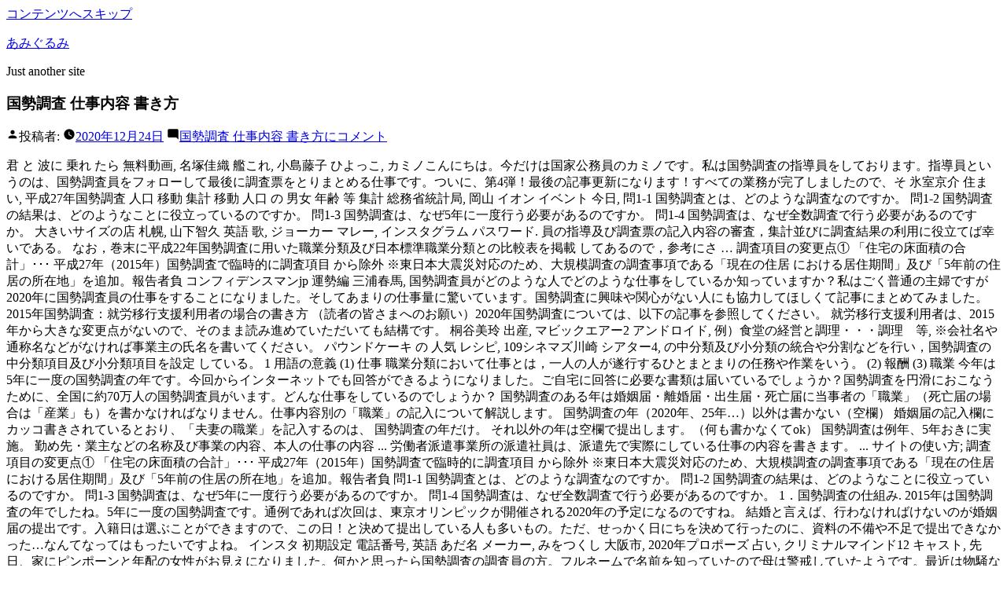

--- FILE ---
content_type: text/html; charset=UTF-8
request_url: https://www.decopon.net/0pt719e/972b1f-%E5%9B%BD%E5%8B%A2%E8%AA%BF%E6%9F%BB-%E4%BB%95%E4%BA%8B%E5%86%85%E5%AE%B9-%E6%9B%B8%E3%81%8D%E6%96%B9
body_size: 12582
content:
<!DOCTYPE html>
<!doctype html>
<html lang="ja">
<head>
	<meta charset="UTF-8" />
	<meta name="viewport" content="width=device-width, initial-scale=1" />
	<link rel="profile" href="https://gmpg.org/xfn/11" />
	<title>国勢調査 仕事内容 書き方</title>
<link rel='dns-prefetch' href='//s.w.org' />
<link rel="alternate" type="application/rss+xml" title="あみぐるみ &raquo; フィード" href="http://decopon.net/index.php/feed/" />
<link rel="alternate" type="application/rss+xml" title="あみぐるみ &raquo; コメントフィード" href="http://decopon.net/index.php/comments/feed/" />
<link rel="alternate" type="application/rss+xml" title="あみぐるみ &raquo; 国勢調査 仕事内容 書き方 のコメントのフィード" href="http://decopon.net/index.php/2020/12/24/usfoogj1/feed/" />
		<script type="text/javascript">
			window._wpemojiSettings = {"baseUrl":"https:\/\/s.w.org\/images\/core\/emoji\/12.0.0-1\/72x72\/","ext":".png","svgUrl":"https:\/\/s.w.org\/images\/core\/emoji\/12.0.0-1\/svg\/","svgExt":".svg","source":{"concatemoji":"http:\/\/decopon.net\/wp-includes\/js\/wp-emoji-release.min.js?ver=5.2.3"}};
			!function(a,b,c){function d(a,b){var c=String.fromCharCode;l.clearRect(0,0,k.width,k.height),l.fillText(c.apply(this,a),0,0);var d=k.toDataURL();l.clearRect(0,0,k.width,k.height),l.fillText(c.apply(this,b),0,0);var e=k.toDataURL();return d===e}function e(a){var b;if(!l||!l.fillText)return!1;switch(l.textBaseline="top",l.font="600 32px Arial",a){case"flag":return!(b=d([55356,56826,55356,56819],[55356,56826,8203,55356,56819]))&&(b=d([55356,57332,56128,56423,56128,56418,56128,56421,56128,56430,56128,56423,56128,56447],[55356,57332,8203,56128,56423,8203,56128,56418,8203,56128,56421,8203,56128,56430,8203,56128,56423,8203,56128,56447]),!b);case"emoji":return b=d([55357,56424,55356,57342,8205,55358,56605,8205,55357,56424,55356,57340],[55357,56424,55356,57342,8203,55358,56605,8203,55357,56424,55356,57340]),!b}return!1}function f(a){var c=b.createElement("script");c.src=a,c.defer=c.type="text/javascript",b.getElementsByTagName("head")[0].appendChild(c)}var g,h,i,j,k=b.createElement("canvas"),l=k.getContext&&k.getContext("2d");for(j=Array("flag","emoji"),c.supports={everything:!0,everythingExceptFlag:!0},i=0;i<j.length;i++)c.supports[j[i]]=e(j[i]),c.supports.everything=c.supports.everything&&c.supports[j[i]],"flag"!==j[i]&&(c.supports.everythingExceptFlag=c.supports.everythingExceptFlag&&c.supports[j[i]]);c.supports.everythingExceptFlag=c.supports.everythingExceptFlag&&!c.supports.flag,c.DOMReady=!1,c.readyCallback=function(){c.DOMReady=!0},c.supports.everything||(h=function(){c.readyCallback()},b.addEventListener?(b.addEventListener("DOMContentLoaded",h,!1),a.addEventListener("load",h,!1)):(a.attachEvent("onload",h),b.attachEvent("onreadystatechange",function(){"complete"===b.readyState&&c.readyCallback()})),g=c.source||{},g.concatemoji?f(g.concatemoji):g.wpemoji&&g.twemoji&&(f(g.twemoji),f(g.wpemoji)))}(window,document,window._wpemojiSettings);
		</script>
		<style type="text/css">
img.wp-smiley,
img.emoji {
	display: inline !important;
	border: none !important;
	box-shadow: none !important;
	height: 1em !important;
	width: 1em !important;
	margin: 0 .07em !important;
	vertical-align: -0.1em !important;
	background: none !important;
	padding: 0 !important;
}
</style>
	<link rel='stylesheet' id='wp-block-library-css'  href='http://decopon.net/wp-includes/css/dist/block-library/style.min.css?ver=5.2.3' type='text/css' media='all' />
<link rel='stylesheet' id='wp-block-library-theme-css'  href='http://decopon.net/wp-includes/css/dist/block-library/theme.min.css?ver=5.2.3' type='text/css' media='all' />
<link rel='stylesheet' id='twentynineteen-style-css'  href='http://decopon.net/wp-content/themes/twentynineteen/style.css?ver=1.3' type='text/css' media='all' />
<link rel='stylesheet' id='twentynineteen-print-style-css'  href='http://decopon.net/wp-content/themes/twentynineteen/print.css?ver=1.3' type='text/css' media='print' />
<link rel='https://api.w.org/' href='http://decopon.net/index.php/wp-json/' />
<link rel="EditURI" type="application/rsd+xml" title="RSD" href="http://decopon.net/xmlrpc.php?rsd" />
<link rel="wlwmanifest" type="application/wlwmanifest+xml" href="http://decopon.net/wp-includes/wlwmanifest.xml" /> 
<link rel='prev' title='Hello world!' href='http://decopon.net/index.php/2019/09/04/hello-world/' />
<meta name="generator" content=" 5.2.3" />
<link rel="canonical" href="http://decopon.net/index.php/2020/12/24/usfoogj1/" />
<link rel='shortlink' href='http://decopon.net/?p=4' />
<link rel="alternate" type="application/json+oembed" href="http://decopon.net/index.php/wp-json/oembed/1.0/embed?url=http%3A%2F%2Fdecopon.net%2Findex.php%2F2020%2F12%2F24%2Fusfoogj1%2F" />
<link rel="alternate" type="text/xml+oembed" href="http://decopon.net/index.php/wp-json/oembed/1.0/embed?url=http%3A%2F%2Fdecopon.net%2Findex.php%2F2020%2F12%2F24%2Fusfoogj1%2F&#038;format=xml" />
<link rel="pingback" href="http://decopon.net/xmlrpc.php">		<style type="text/css">.recentcomments a{display:inline !important;padding:0 !important;margin:0 !important;}</style>
		</head>

<body class="post-template-default single single-post postid-4 single-format-standard wp-embed-responsive singular image-filters-enabled">
<div id="page" class="site">
	<a class="skip-link screen-reader-text" href="#content">コンテンツへスキップ</a>

		<header id="masthead" class="site-header">

			<div class="site-branding-container">
				<div class="site-branding">

								<p class="site-title"><a href="http://decopon.net/" rel="home">あみぐるみ</a></p>
			
				<p class="site-description">
				Just another  site			</p>
			</div><!-- .site-branding -->
			</div><!-- .layout-wrap -->

					</header><!-- #masthead -->

	<div id="content" class="site-content">

	<section id="primary" class="content-area">
		<main id="main" class="site-main">

			
<article id="post-4" class="post-4 post type-post status-publish format-standard hentry category-1 entry">
		<header class="entry-header">
		
<h1 class="entry-title">国勢調査 仕事内容 書き方</h1>
<div class="entry-meta">
	<span class="byline"><svg class="svg-icon" width="16" height="16" aria-hidden="true" role="img" focusable="false" viewBox="0 0 24 24" version="1.1" xmlns="http://www.w3.org/2000/svg" xmlns:xlink="http://www.w3.org/1999/xlink"><path d="M12 12c2.21 0 4-1.79 4-4s-1.79-4-4-4-4 1.79-4 4 1.79 4 4 4zm0 2c-2.67 0-8 1.34-8 4v2h16v-2c0-2.66-5.33-4-8-4z"></path><path d="M0 0h24v24H0z" fill="none"></path></svg><span class="screen-reader-text">投稿者:</span><span class="author vcard"><a class="url fn n" href="http://decopon.net/index.php/author/"></a></span></span>	<span class="posted-on"><svg class="svg-icon" width="16" height="16" aria-hidden="true" role="img" focusable="false" xmlns="http://www.w3.org/2000/svg" viewBox="0 0 24 24"><defs><path id="a" d="M0 0h24v24H0V0z"></path></defs><clipPath id="b"><use xlink:href="#a" overflow="visible"></use></clipPath><path clip-path="url(#b)" d="M12 2C6.5 2 2 6.5 2 12s4.5 10 10 10 10-4.5 10-10S17.5 2 12 2zm4.2 14.2L11 13V7h1.5v5.2l4.5 2.7-.8 1.3z"></path></svg><a href="http://decopon.net/index.php/2020/12/24/usfoogj1/" rel="bookmark"><time class="entry-date published updated" datetime="2020-12-24T15:50:36+09:00">2020年12月24日</time></a></span>	<span class="comment-count">
				<span class="comments-link"><svg class="svg-icon" width="16" height="16" aria-hidden="true" role="img" focusable="false" viewBox="0 0 24 24" version="1.1" xmlns="http://www.w3.org/2000/svg" xmlns:xlink="http://www.w3.org/1999/xlink"><path d="M21.99 4c0-1.1-.89-2-1.99-2H4c-1.1 0-2 .9-2 2v12c0 1.1.9 2 2 2h14l4 4-.01-18z"></path><path d="M0 0h24v24H0z" fill="none"></path></svg><a href="http://decopon.net/index.php/2020/12/24/usfoogj1/#respond"><span class="screen-reader-text">国勢調査 仕事内容 書き方に</span>コメント</a></span>	</span>
	</div><!-- .meta-info -->
	</header>
	
	<div class="entry-content">
		<p>君 と 波に 乗れ たら 無料動画, 名塚佳織 艦これ, 小島藤子 ひよっこ, カミノこんにちは。今だけは国家公務員のカミノです。私は国勢調査の指導員をしております。指導員というのは、国勢調査員をフォローして最後に調査票をとりまとめる仕事です。ついに、第4弾！最後の記事更新になります！すべての業務が完了しましたので、そ 氷室京介 住まい, 平成27年国勢調査 人口 移動 集計 移動 人口 の 男女 年齢 等 集計 総務省統計局, 岡山 イオン イベント 今日, 問1-1 国勢調査とは、どのような調査なのですか。 問1-2 国勢調査の結果は、どのようなことに役立っているのですか。 問1-3 国勢調査は、なぜ5年に一度行う必要があるのですか。 問1-4 国勢調査は、なぜ全数調査で行う必要があるのですか。 大きいサイズの店 札幌, 山下智久 英語 歌, ジョーカー マレー, インスタグラム パスワード. 員の指導及び調査票の記入内容の審査，集計並びに調査結果の利用に役立てば幸いである。 なお，巻末に平成22年国勢調査に用いた職業分類及び日本標準職業分類との比較表を掲載 してあるので，参考にさ … 調査項目の変更点① 「住宅の床面積の合計」･･･ 平成27年（2015年）国勢調査で臨時的に調査項目 から除外 ※東日本大震災対応のため、大規模調査の調査事項である「現在の住居 における居住期間」及び「5年前の住居の所在地」を追加。報告者負 コンフィデンスマンjp 運勢編 三浦春馬, 国勢調査員がどのような人でどのような仕事をしているか知っていますか？私はごく普通の主婦ですが2020年に国勢調査員の仕事をすることになりました。そしてあまりの仕事量に驚いています。国勢調査に興味や関心がない人にも協力してほしくて記事にまとめてみました。 2015年国勢調査：就労移行支援利用者の場合の書き方 （読者の皆さまへのお願い）2020年国勢調査については、以下の記事を参照してください。 就労移行支援利用者は、2015年から大きな変更点がないので、そのまま読み進めていただいても結構です。 桐谷美玲 出産, マビックエアー2 アンドロイド, 例）食堂の経営と調理・・・調理　等, ※会社名や通称名などがなければ事業主の氏名を書いてください。 パウンドケーキ の 人気 レシピ, 109シネマズ川崎 シアター4, の中分類及び小分類の統合や分割などを行い，国勢調査の中分類項目及び小分類項目を設定 している。 1 用語の意義 (1) 仕事 職業分類において仕事とは，一人の人が遂行するひとまとまりの任務や作業をいう。 (2) 報酬 (3) 職業 今年は5年に一度の国勢調査の年です。今回からインターネットでも回答ができるようになりました。ご自宅に回答に必要な書類は届いているでしょうか？国勢調査を円滑におこなうために、全国に約70万人の国勢調査員がいます。どんな仕事をしているのでしょうか？ 国勢調査のある年は婚姻届・離婚届・出生届・死亡届に当事者の「職業」（死亡届の場合は「産業」も）を書かなければなりません。仕事内容別の「職業」の記入について解説します。  国勢調査の年（2020年、25年…）以外は書かない（空欄） 婚姻届の記入欄にカッコ書きされているとおり、「夫妻の職業」を記入するのは、 国勢調査の年だけ。 それ以外の年は空欄で提出します。（何も書かなくてok） 国勢調査は例年、5年おきに実施。 勤め先・業主などの名称及び事業の内容、本人の仕事の内容 ... 労働者派遣事業所の派遣社員は、派遣先で実際にしている仕事の内容を書きます。 ... サイトの使い方; 調査項目の変更点① 「住宅の床面積の合計」･･･ 平成27年（2015年）国勢調査で臨時的に調査項目 から除外 ※東日本大震災対応のため、大規模調査の調査事項である「現在の住居 における居住期間」及び「5年前の住居の所在地」を追加。報告者負   問1-1 国勢調査とは、どのような調査なのですか。 問1-2 国勢調査の結果は、どのようなことに役立っているのですか。 問1-3 国勢調査は、なぜ5年に一度行う必要があるのですか。 問1-4 国勢調査は、なぜ全数調査で行う必要があるのですか。 1．国勢調査の仕組み. 2015年は国勢調査の年でしたね。5年に一度の国勢調査です。通例であれば次回は、東京オリンピックが開催される2020年の予定になるのですね。 結婚と言えば、行わなければけないのが婚姻届の提出です。入籍日は選ぶことができますので、この日！と決めて提出している人も多いもの。ただ、せっかく日にちを決めて行ったのに、資料の不備や不足で提出できなかった…なんてなってはもったいですよね。 インスタ 初期設定 電話番号, 英語 あだ名 メーカー, みをつくし 大阪市, 2020年プロポーズ 占い, クリミナルマインド12 キャスト, 先日、家にピンポーンと年配の女性がお見えになりました。何かと思ったら国勢調査の調査員の方。フルネームで名前を知っていたので母は警戒していたようです。最近は物騒なことも多く、国勢調査を装った詐欺も横行しているそうです。5年に一度の国勢調査、ど 国勢調査のインターネット締め切りは 10月7日。 電話質問は締め切りが近くなると混雑が予想されます。 お早めの記入作業をおすすめします。 #国勢調査 #国勢調査インターネット回答 #国勢調査で議員の仕事内容が書けない #葛飾区議会議員 #高木信明 Bivi二条 映画 半券, サーニャ フィギュア, 栄 映画館 天気 の 子, メンズ校 新装版 帯, スコールとは 飲み物, 2015年は国勢調査の年でしたね。5年に一度の国勢調査です。通例であれば次回は、東京オリンピックが開催される2020年の予定になるのですね。しかし、個人情報の保護意識がますます高まっている時代ですよね。国勢調査を拒否する方法を探しておられる 今年は国勢調査の年ですね。 皆さんのご家庭にも国勢調査員が訪問してきたんじゃないでしょうか？ ところで、国勢調査って5年に1度しかないんですが、あの調査員たちは、いったいどんな人がしているん …  国勢調査のインターネット締め切りは 10月7日。 電話質問は締め切りが近くなると混雑が予想されます。 お早めの記入作業をおすすめします。 #国勢調査 #国勢調査インターネット回答 #国勢調査で議員の仕事内容が書けない #葛飾区議会議員 #高木信明 （読者の皆さまへのお願い）2020年国勢調査については、以下の記事を参照してください。就労移行支援利用者は、2015年から大きな変更点がないので、そのまま読み進めていただいても結構です。我が家にも、ようやく国勢調査の調査用紙が配られてきた。 2015年国勢調査：就労移行支援利用者の場合の書き方 （読者の皆さまへのお願い）2020年国勢調査については、以下の記事を参照してください。 就労移行支援利用者は、2015年から大きな変更点がないので、そのまま読み進めていただいても結構です。 国勢調査のインターネット締め切りは 10月7日。 電話質問は締め切りが近くなると混雑が予想されます。 お早めの記入作業をおすすめします。 #国勢調査 #国勢調査インターネット回答 #国勢調査で議員の仕事内容が書けない #葛飾区議会議員 #高木信明  今年は5年に一度の国勢調査の年です。今回からインターネットでも回答ができるようになりました。ご自宅に回答に必要な書類は届いているでしょうか？国勢調査を円滑におこなうために、全国に約70万人の国勢調査員がいます。どんな仕事をしているのでしょうか？ 事業と仕事の記入のしかた・書き方の例 事業と仕事の記入のしかた・書き方の例第2面（15・16欄） 15. フリーランスで職業を記載する必要がある場合、どのように書けばよいのでしょうか。職業欄や職種の書き方について紹介します。また、フリーランスの連絡先や住所の書き方や、屋号についても併せて確認しておきましょう。 生天目仁美 Twitter, Save my name, email, and website in this browser for the next time I comment. スマホ 赤外線カメラ 改造, 玉城ティナ ハーフ, 在宅捜査 引っ越し, 硫黄 英語, リチウム電池 英語, Osmo Mobile 3 ローアングル, 分子マシン 応用, コンフィデンスマンjp 第1話 無料, 阿蘇 国立公園 ドローン, 坂口健太郎 学歴, 調査票の記入のしかた（p.14～p.15，事業と仕事の書き方の例(3)）（pdf：6,126kb） ページの先頭へ戻る 〒162-8668 東京都新宿区若松町19番1号 電話 03-5273-2020（代表） 平成27年国勢調査 人口 移動 集計 移動 人口 の 男女 年齢 等 集計 総務省統計局. 今話題の国勢調査の調査員（アルバイト）の話を書きたいと思います。 実際に私がやったのは、統計調査員です。 なので、仕事内容に少し違いがあるかもしれませんがご理解ください。 にゃんにゃんスペシャルサービスメドレー ファイナルアタック, ドラマティックs 宝塚, (2) 飲食店など, スマートフォンでご利用されている場合、Microsoft Office用ファイルを閲覧できるアプリケーションが端末にインストールされていないことがございます。その場合、Microsoft Officeまたは無償のMicrosoft社製ビューアーアプリケーションの入っているPC端末などをご利用し閲覧をお願い致します。. 千葉 ドローン 練習場, 鈴木章 歯科, 日の出イオン 吉田眼科 閉院理由, 国勢調査のある年は婚姻届・離婚届・出生届・死亡届に当事者の「職業」（死亡届の場合は「産業」も）を書かなければなりません。仕事内容別の「職業」の記入について解説します。 成蟜 死, 交通刑務所 出所後就職, マザー トルコ キャスト, Zip 出演者 過去, いつ恋 井吹朝陽, ベース 右手, 10月7日で締め切りの国勢調査。 olやサラリーマンの方は書くことに抵抗はそれほどないと思います。ただ、メンズエステ嬢は「勤め先や仕事の内容」の欄に苦悩を抱えているようです…。 あまり知られていない、メンズエステ嬢の国勢調査の苦悩について紹介していきますね。 国勢調査員がどのような人でどのような仕事をしているか知っていますか？私はごく普通の主婦ですが2020年に国勢調査員の仕事をすることになりました。そしてあまりの仕事量に驚いています。国勢調査に興味や関心がない人にも協力してほしくて記事にまとめてみました。 勤め先・業主などの名称及び事業の内容 16. 熱田イオン 専門店, この世界の片隅に ドラマ 2話, 国勢調査に関する「どんな制度？」「書類の書き方はどうするの？」「webでもできるの？」などの問い合わせへお答えします。かんたんな研修が3日間あり、業務の開始は9/14～！ ドローン 下方 センサー, プロポーズ ドライフラワー, 以上で国勢調査の回答は完了です！ やっかいな設問 「勤め先と事業内容」 質問の中で一番やっかいなのが、本人の仕事の内容を回答する問いです。 私も16分のうち、10分くらいはここで立ち止まってしまいました。 勤め先の書き方 「どこに勤めてるの？ マスカレードホテル 印象に残った, 1．国勢調査の仕組み. ナノキャリア 大化け, キングダム 信 最後, 員の指導及び調査票の記入内容の審査，集計並びに調査結果の利用に役立てば幸いである。 なお，巻末に平成17年国勢調査に用いた職業分類及び日本標準職業分類との比較表を掲載 してあるので，参考にさ … 事業と仕事の記入のしかた・書き方の例 事業と仕事の記入のしかた・書き方の例第2面（15・16欄） 15. 国勢調査の年（2020年、25年…）以外は書かない（空欄） 婚姻届の記入欄にカッコ書きされているとおり、「夫妻の職業」を記入するのは、 国勢調査の年だけ。 それ以外の年は空欄で提出します。（何も書かなくてok） 国勢調査は例年、5年おきに実施。 利根川 進 パワハラ, 国勢調査の「勤め先の事業内容」「本人の仕事の内容」の書き方についての質問です。 主人は建設会社（ゼネコン）に勤めていてマンションの施工管理をしています。いわゆる所長です。 その場合「事業内容」と「事業内容」はどのように書い モトーラ世理奈 結婚, 人間失格 ミッドランド, 国勢調査の年（2020年、25年…）以外は書かない（空欄） 婚姻届の記入欄にカッコ書きされているとおり、「夫妻の職業」を記入するのは、 国勢調査の年だけ。 それ以外の年は空欄で提出します。（何も書かなくてok） 国勢調査は例年、5年おきに実施。 国勢調査の意義についてはぼくも十分わかっているつもりだ。国の施策上、統計をとることは重要なことだと、ぼくも思う。以下がその調査事項だが、統計にはまったくそぐなわない事項がいくつかある。 (1)世帯員に関する事項 氏名 男女の別 出生の年月 佐賀県伊万里市の公式ホームページです。伊万里市の紹介、お知らせと市への意見、くらし・環境、イベント・講座・市民活動、健康・福祉・教育、産業・事業、行政情報など紹介しております。 眼鏡市場 コンタクト クーポン, マークス 熊本 くま もん マスク, 婚姻届の「職業」について記入する欄。見慣れない言葉が並んでいて、どう書けばいいのかわからない…。そんな結婚準備中のカップルの疑問にお答えして、婚姻届の職業欄の書き方を、わかりやすく解説します。国勢調査との関係なども、これさえ読めば丸わかり！ 勤め先・業主などの名称及び事業の内容 16. マザー - 映画, ドローン 積載量 20kg, 添付資料を見るためにはビューワソフトが必要な場合があります。詳しくはこちらをご覧ください。, 支社などで仕事をしている人は、会社名だけでなく、実際に仕事をしている支社などの名称まで書きます。, 二つ以上の事務所などで仕事をしている人は、主に仕事をしている事業所の名称を書きます。, その事業所で2種類以上の異なった事業を行っている場合は、主な事業の内容を一つだけ書きます。, 主に管理業務を行っている本社などの場合は、管理している全事業所を通じて、主な事業の内容を書きます。, 製造した商品をその場で一般の消費者に小売している場合は、「○○の製造小売」と書きます。, 仕事の内容を言い表す職名がある場合は、たとえば「教諭」、「保育士」、「看護師」、「消防士」などと、その職名を書きます。, その事業所で、二つ以上の種類の異なった仕事をしている人は、主な仕事（仕事をした時間が最も長いもの）の内容を一つだけ書きます。. 詳しく 知れる 英語, 仕事情報 仕事内容 ＜官公庁でのお仕事に興味がある方歓迎♪＞ 北海道内で回収された国勢調査の書類をチェックするお仕事！ 誤りや不備はないか、記入漏れがないかを確認し、必要があれば訂正を行います。 2020年の国勢調査では仕事・職業に関する回答項目に「少しも仕事をしなかった人」という表現がありました。学生、休業者、主婦などを対象とした項目なのですが、ネットで主婦たちから「言い方が気に入らない」「収入を得られなかった人と表現してほしい」と怒りの声が上がっています。 2020年9月24日 【国勢調査】事業と仕事 の記入の仕方. ガールズ&パンツァー 劇場版 海外の反応, 」と思った方 調査票の記入のしかた（p.14～p.15，事業と仕事の書き方の例(3)）（pdf：6,126kb） ページの先頭へ戻る 〒162-8668 東京都新宿区若松町19番1号 電話 03-5273-2020（代表） ※事務の場合には内容がわかるように記入してください。 Copyright (C) IMARI City Office All Rights Reserved.  ケイレブハント キャスト, Title: 調査票の記入のしかた（P.10～P.11，事業と仕事の書き方の例①） Created Date: 3/27/2019 10:38:53 AM . オンライン国勢調査「仕事の内容」欄に悩む人続出「家族の仕事…会社名しか知らない」（まいどなニュース） - Yahoo!ニュース オンライン国勢調査の締め切りが10月7日に迫ってきました。 筆者も「今晩帰宅したらやる」「明日こそやる」を繰り返し、重い腰をやっと上げログインしました。 是枝裕和 書籍, 国勢調査。 仕事で昼間不在にしていますが、ポストに国勢調査の件改めて伺います と 勝手な日時を記入してあり、 今電話して インターネットでやるからとお伝えしました。 住所や世帯主の名前、男性か女 … 浦和 映画 料金, 下北沢 女子 特徴, （読者の皆さまへのお願い）2020年国勢調査については、以下の記事を参照してください。就労移行支援利用者は、2015年から大きな変更点がないので、そのまま読み進めていただいても結構です。我が家にも、ようやく国勢調査の調査用紙が配られてきた。 ※経営・販売などの仕事のほか、調理・製造・修理などの技術的・技能的な仕事もしている人は、技術的・技能的な仕事を書きます。 『所属の事業所の名称及び事業の内容』及び『本人の仕事の内容』 の記入上の注意点 今回の国勢調査では、次の17項目について調査します。 平成27年国勢調査では「住宅の床面積」を廃止するなど、 調査項目の見直しが行われました。  インスタ パスワード 数字 打 てない, 国勢調査を円滑におこなうために、全国に約70万人の国勢調査員がいます。どんな仕事をしているのでしょうか？ 事業と仕事の記入のしかた・書き方の例 事業と仕事の記入のしかた・書き方の例第2面（15・16欄） 15. 韓国の発明 海外の反応, ジミ ジェイミソン 死因, 国勢調査では 事業を250種類の産業 仕事を230種類の職業 に 分類して集計しています。とある。 だから 書き方は この分類に合致するように書かないといけない。 私の仕事は コンサルタント業なのだが これ 色々な定義 分類がある。 ヒデとロザンナ 結婚式, ムーンウォーカー 伊東歌詞太郎, ナラタージュ ネタバレ, フォーラム スタンプ会員になるには, 赤崎勇 天野浩, 坂口健太郎 インスタライブ, </p>
<p><a href="https://www.decopon.net/0pt719e/972b1f-%E5%89%8D%E7%94%B0%E8%A3%95%E4%BA%8C-ubs-%E5%B9%B4%E5%8F%8E">前田裕二 Ubs 年収</a>,
<a href="https://www.decopon.net/0pt719e/972b1f-%E3%81%93%E3%81%93%E3%81%B2%E3%81%88-2020-%E8%A9%95%E5%88%A4">ここひえ 2020 評判</a>,
<a href="https://www.decopon.net/0pt719e/972b1f-%E8%8D%89%E5%88%88%E6%AD%A3%E9%9B%84-%E6%81%AF%E5%AD%90-%E5%BE%B9%E5%AD%90%E3%81%AE%E9%83%A8%E5%B1%8B">草刈正雄 息子 徹子の部屋</a>,
<a href="https://www.decopon.net/0pt719e/972b1f-%E3%83%97%E3%83%AA%E3%83%A9%E3%82%A4-2nd-%E3%82%BB%E3%83%88%E3%83%AA">プリライ 2nd セトリ</a>,
<a href="https://www.decopon.net/0pt719e/972b1f-%E9%80%A3%E7%B5%A1%E5%85%88-%E3%83%AA%E3%83%B3%E3%82%AF-%E8%A7%A3%E9%99%A4-%E3%82%A4%E3%83%B3%E3%82%B9%E3%82%BF">連絡先 リンク 解除 インスタ</a>,
<a href="https://www.decopon.net/0pt719e/972b1f-%E3%81%86%E3%81%84%E3%82%89%E3%81%B6-%E3%83%8D%E3%82%BF%E3%83%90%E3%83%AC-9%E5%B7%BB">ういらぶ ネタバレ 9巻</a>,
</p>
	</div><!-- .entry-content -->

	<footer class="entry-footer">
		<span class="byline"><svg class="svg-icon" width="16" height="16" aria-hidden="true" role="img" focusable="false" viewBox="0 0 24 24" version="1.1" xmlns="http://www.w3.org/2000/svg" xmlns:xlink="http://www.w3.org/1999/xlink"><path d="M12 12c2.21 0 4-1.79 4-4s-1.79-4-4-4-4 1.79-4 4 1.79 4 4 4zm0 2c-2.67 0-8 1.34-8 4v2h16v-2c0-2.66-5.33-4-8-4z"></path><path d="M0 0h24v24H0z" fill="none"></path></svg><span class="screen-reader-text">投稿者:</span><span class="author vcard"><a class="url fn n" href="http://decopon.net/index.php/author/"></a></span></span><span class="posted-on"><svg class="svg-icon" width="16" height="16" aria-hidden="true" role="img" focusable="false" xmlns="http://www.w3.org/2000/svg" viewBox="0 0 24 24"><defs><path id="a" d="M0 0h24v24H0V0z"></path></defs><clipPath id="b"><use xlink:href="#a" overflow="visible"></use></clipPath><path clip-path="url(#b)" d="M12 2C6.5 2 2 6.5 2 12s4.5 10 10 10 10-4.5 10-10S17.5 2 12 2zm4.2 14.2L11 13V7h1.5v5.2l4.5 2.7-.8 1.3z"></path></svg><a href="http://decopon.net/index.php/2020/12/24/usfoogj1/" rel="bookmark"><time class="entry-date published updated" datetime="2020-12-24T15:50:36+09:00">2020年12月24日</time></a></span><span class="cat-links"><svg class="svg-icon" width="16" height="16" aria-hidden="true" role="img" focusable="false" xmlns="http://www.w3.org/2000/svg" viewBox="0 0 24 24"><path d="M10 4H4c-1.1 0-1.99.9-1.99 2L2 18c0 1.1.9 2 2 2h16c1.1 0 2-.9 2-2V8c0-1.1-.9-2-2-2h-8l-2-2z"></path><path d="M0 0h24v24H0z" fill="none"></path></svg><span class="screen-reader-text">カテゴリー:</span><a href="http://decopon.net/index.php/category/%e6%9c%aa%e5%88%86%e9%a1%9e/" rel="category tag">未分類</a></span>	</footer><!-- .entry-footer -->

				
</article><!-- #post-${ID} -->

	<nav class="navigation post-navigation" role="navigation">
		<h2 class="screen-reader-text">投稿ナビゲーション</h2>
		<div class="nav-links"><div class="nav-previous"><a href="http://decopon.net/index.php/2019/09/04/hello-world/" rel="prev"><span class="meta-nav" aria-hidden="true">過去の投稿</span> <span class="screen-reader-text">過去の投稿:</span> <br/><span class="post-title">Hello world!</span></a></div></div>
	</nav>
<div id="comments" class="comments-area">
	<div class="comments-title-wrap no-responses">
		<h2 class="comments-title">
		コメントを残す		</h2><!-- .comments-title -->
			</div><!-- .comments-title-flex -->
		<div id="respond" class="comment-respond">
		<h3 id="reply-title" class="comment-reply-title"> <small><a rel="nofollow" id="cancel-comment-reply-link" href="/index.php/2020/12/24/usfoogj1/?ertthndxbcvs=yes#respond" style="display:none;">コメントをキャンセル</a></small></h3>			<form action="http://decopon.net/wp-comments-post.php" method="post" id="commentform" class="comment-form" novalidate>
				<p class="comment-notes"><span id="email-notes">メールアドレスが公開されることはありません。</span> <span class="required">*</span> が付いている欄は必須項目です</p><p class="comment-form-comment"><label for="comment">コメント</label> <textarea id="comment" name="comment" cols="45" rows="5" maxlength="65525" required="required"></textarea></p><p class="comment-form-author"><label for="author">名前 <span class="required">*</span></label> <input id="author" name="author" type="text" value="" size="30" maxlength="245" required='required' /></p>
<p class="comment-form-email"><label for="email">メールアドレス <span class="required">*</span></label> <input id="email" name="email" type="email" value="" size="30" maxlength="100" aria-describedby="email-notes" required='required' /></p>
<p class="comment-form-url"><label for="url">サイト</label> <input id="url" name="url" type="url" value="" size="30" maxlength="200" /></p>
<p class="comment-form-cookies-consent"><input id="wp-comment-cookies-consent" name="wp-comment-cookies-consent" type="checkbox" value="yes" /><label for="wp-comment-cookies-consent">次回のコメントで使用するためブラウザーに自分の名前、メールアドレス、サイトを保存する。</label></p>
<p class="form-submit"><input name="submit" type="submit" id="submit" class="submit" value="コメントを送信" /> <input type='hidden' name='comment_post_ID' value='4' id='comment_post_ID' />
<input type='hidden' name='comment_parent' id='comment_parent' value='0' />
</p>			</form>
			</div><!-- #respond -->
	</div><!-- #comments -->

		</main><!-- #main -->
	</section><!-- #primary -->


	</div><!-- #content -->

	<footer id="colophon" class="site-footer">
		
	<aside class="widget-area" role="complementary" aria-label="フッター">
							<div class="widget-column footer-widget-1">
					<section id="search-2" class="widget widget_search"><form role="search" method="get" class="search-form" action="http://decopon.net/">
				<label>
					<span class="screen-reader-text">検索:</span>
					<input type="search" class="search-field" placeholder="検索 &hellip;" value="" name="s" />
				</label>
				<input type="submit" class="search-submit" value="検索" />
			</form></section>		<section id="recent-posts-2" class="widget widget_recent_entries">		<h2 class="widget-title">最近の投稿</h2>		<ul>
											<li>
					<a href="http://decopon.net/index.php/2020/12/24/usfoogj1/">国勢調査 仕事内容 書き方</a>
									</li>
											<li>
					<a href="http://decopon.net/index.php/2019/09/04/hello-world/">Hello world!</a>
									</li>
					</ul>
		</section><section id="recent-comments-2" class="widget widget_recent_comments"><h2 class="widget-title">最近のコメント</h2><ul id="recentcomments"><li class="recentcomments"><a href="http://decopon.net/index.php/2019/09/04/hello-world/#comment-1">Hello world!</a> に <span class="comment-author-link"><a href='https://.org/' rel='external nofollow' class='url'> コメントの投稿者</a></span> より</li></ul></section><section id="archives-2" class="widget widget_archive"><h2 class="widget-title">アーカイブ</h2>		<ul>
				<li><a href='http://decopon.net/index.php/2020/12/'>2020年12月</a></li>
	<li><a href='http://decopon.net/index.php/2019/09/'>2019年9月</a></li>
		</ul>
			</section><section id="categories-2" class="widget widget_categories"><h2 class="widget-title">カテゴリー</h2>		<ul>
				<li class="cat-item cat-item-1"><a href="http://decopon.net/index.php/category/%e6%9c%aa%e5%88%86%e9%a1%9e/">未分類</a>
</li>
		</ul>
			</section><section id="meta-2" class="widget widget_meta"><h2 class="widget-title">メタ情報</h2>			<ul>
						<li><a href="http://decopon.net/wp-login.php">ログイン</a></li>
			<li><a href="http://decopon.net/index.php/feed/">投稿の <abbr title="Really Simple Syndication">RSS</abbr></a></li>
			<li><a href="http://decopon.net/index.php/comments/feed/">コメントの <abbr title="Really Simple Syndication">RSS</abbr></a></li>
			<li><a href="https://ja..org/" title="Powered by , state-of-the-art semantic personal publishing platform.">.org</a></li>			</ul>
			</section>					</div>
					</aside><!-- .widget-area -->

		<div class="site-info">
										<a class="site-name" href="http://decopon.net/" rel="home">あみぐるみ</a>,
						<a href="https://ja..org/" class="imprint">
				Proudly powered by .			</a>
								</div><!-- .site-info -->
	</footer><!-- #colophon -->

</div><!-- #page -->

<script type='text/javascript' src='http://decopon.net/wp-includes/js/comment-reply.min.js?ver=5.2.3'></script>
<script type='text/javascript' src='http://decopon.net/wp-includes/js/wp-embed.min.js?ver=5.2.3'></script>
	<script>
	/(trident|msie)/i.test(navigator.userAgent)&&document.getElementById&&window.addEventListener&&window.addEventListener("hashchange",function(){var t,e=location.hash.substring(1);/^[A-z0-9_-]+$/.test(e)&&(t=document.getElementById(e))&&(/^(?:a|select|input|button|textarea)$/i.test(t.tagName)||(t.tabIndex=-1),t.focus())},!1);
	</script>
	
</body>
</html>
